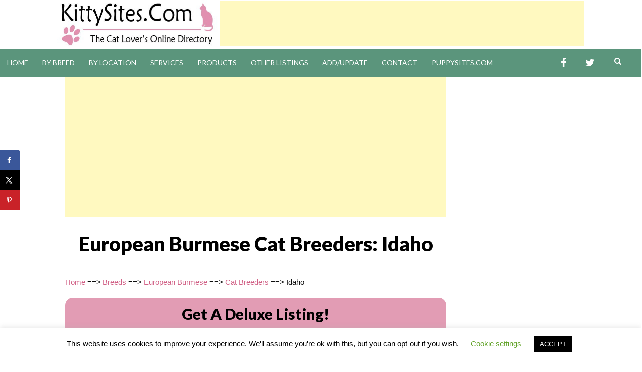

--- FILE ---
content_type: text/html; charset=UTF-8
request_url: https://kittysites.com/breed/europeanburmese/breeder_id/
body_size: 12990
content:
<!DOCTYPE html>
<html lang="en-US">
<head>

<script async src="https://www.googletagmanager.com/gtag/js?id=UA-7212811-1"></script>
<script>
  window.dataLayer = window.dataLayer || [];
  function gtag(){dataLayer.push(arguments);}
  gtag('js', new Date());

  gtag('config', 'UA-7212811-1');
</script>
<meta charset="UTF-8">
<meta name="viewport" content="width=device-width, initial-scale=1">
<title>European Burmese Cat Breeders: Idaho - KittySites.Com</title>
<link rel="profile" href="https://gmpg.org/xfn/11">


<script type="text/javascript">
/* <![CDATA[ */
(()=>{var e={};e.g=function(){if("object"==typeof globalThis)return globalThis;try{return this||new Function("return this")()}catch(e){if("object"==typeof window)return window}}(),function({ampUrl:n,isCustomizePreview:t,isAmpDevMode:r,noampQueryVarName:o,noampQueryVarValue:s,disabledStorageKey:i,mobileUserAgents:a,regexRegex:c}){if("undefined"==typeof sessionStorage)return;const d=new RegExp(c);if(!a.some((e=>{const n=e.match(d);return!(!n||!new RegExp(n[1],n[2]).test(navigator.userAgent))||navigator.userAgent.includes(e)})))return;e.g.addEventListener("DOMContentLoaded",(()=>{const e=document.getElementById("amp-mobile-version-switcher");if(!e)return;e.hidden=!1;const n=e.querySelector("a[href]");n&&n.addEventListener("click",(()=>{sessionStorage.removeItem(i)}))}));const g=r&&["paired-browsing-non-amp","paired-browsing-amp"].includes(window.name);if(sessionStorage.getItem(i)||t||g)return;const u=new URL(location.href),m=new URL(n);m.hash=u.hash,u.searchParams.has(o)&&s===u.searchParams.get(o)?sessionStorage.setItem(i,"1"):m.href!==u.href&&(window.stop(),location.replace(m.href))}({"ampUrl":"https:\/\/kittysites.com\/breed\/europeanburmese\/breeder_id\/?amp=1","noampQueryVarName":"noamp","noampQueryVarValue":"mobile","disabledStorageKey":"amp_mobile_redirect_disabled","mobileUserAgents":["Mobile","Android","Silk\/","Kindle","BlackBerry","Opera Mini","Opera Mobi"],"regexRegex":"^\\\/((?:.|\\n)+)\\\/([i]*)$","isCustomizePreview":false,"isAmpDevMode":false})})();
/* ]]> */
</script>
<meta name='robots' content='index, follow, max-image-preview:large, max-snippet:-1, max-video-preview:-1' />
	<style>img:is([sizes="auto" i], [sizes^="auto," i]) { contain-intrinsic-size: 3000px 1500px }</style>
	
<meta property="og:locale" content="en_US" />
<meta property="og:type" content="article" />
<meta property="og:title" content="European Burmese Cat Breeders: Idaho" />
<meta property="og:description" content="Home ==&gt; Breeds ==&gt; European Burmese ==&gt; Cat Breeders ==&gt; Idaho Get A Deluxe Listing! Upgrade your free listing for only $30/year. For more information or to sign up, visit our Get Listed page. *To" />
<meta property="og:url" content="https://kittysites.com/breed/europeanburmese/breeder_id/" />
<meta property="og:site_name" content="KittySites.Com" />
<meta property="og:updated_time" content="2024-11-20T19:35:42+00:00" />
<meta property="article:published_time" content="2017-01-01T23:47:03+00:00" />
<meta property="article:modified_time" content="2024-11-20T19:35:42+00:00" />
<meta name="twitter:card" content="summary_large_image" />
<meta name="twitter:title" content="European Burmese Cat Breeders: Idaho" />
<meta name="twitter:description" content="Home ==&gt; Breeds ==&gt; European Burmese ==&gt; Cat Breeders ==&gt; Idaho Get A Deluxe Listing! Upgrade your free listing for only $30/year. For more information or to sign up, visit our Get Listed page. *To" />
<meta class="flipboard-article" content="Home ==&gt; Breeds ==&gt; European Burmese ==&gt; Cat Breeders ==&gt; Idaho Get A Deluxe Listing! Upgrade your free listing for only $30/year. For more information or to sign up, visit our Get Listed page. *To" />


	
	<link rel="canonical" href="https://kittysites.com/breed/europeanburmese/breeder_id/" />
	<script type="application/ld+json" class="yoast-schema-graph">{"@context":"https://schema.org","@graph":[{"@type":"WebPage","@id":"https://kittysites.com/breed/europeanburmese/breeder_id/","url":"https://kittysites.com/breed/europeanburmese/breeder_id/","name":"European Burmese Cat Breeders: Idaho - KittySites.Com","isPartOf":{"@id":"https://kittysites.com/#website"},"datePublished":"2017-01-01T23:47:03+00:00","dateModified":"2024-11-20T19:35:42+00:00","breadcrumb":{"@id":"https://kittysites.com/breed/europeanburmese/breeder_id/#breadcrumb"},"inLanguage":"en-US","potentialAction":[{"@type":"ReadAction","target":["https://kittysites.com/breed/europeanburmese/breeder_id/"]}]},{"@type":"BreadcrumbList","@id":"https://kittysites.com/breed/europeanburmese/breeder_id/#breadcrumb","itemListElement":[{"@type":"ListItem","position":1,"name":"Home","item":"https://kittysites.com/"},{"@type":"ListItem","position":2,"name":"Cat Website Listings By Breed","item":"https://kittysites.com/breed/"},{"@type":"ListItem","position":3,"name":"European Burmese Cat &#038; Kitten Websites","item":"https://kittysites.com/breed/europeanburmese/"},{"@type":"ListItem","position":4,"name":"European Burmese Cat Breeders: Idaho"}]},{"@type":"WebSite","@id":"https://kittysites.com/#website","url":"https://kittysites.com/","name":"KittySites.Com","description":"The Cat Lover&#039;s Online Directory!","potentialAction":[{"@type":"SearchAction","target":{"@type":"EntryPoint","urlTemplate":"https://kittysites.com/?s={search_term_string}"},"query-input":{"@type":"PropertyValueSpecification","valueRequired":true,"valueName":"search_term_string"}}],"inLanguage":"en-US"}]}</script>
	


<link rel='dns-prefetch' href='//fonts.googleapis.com' />
<link rel='dns-prefetch' href='//netdna.bootstrapcdn.com' />
<link rel="alternate" type="application/rss+xml" title="KittySites.Com &raquo; Feed" href="https://kittysites.com/feed/" />
<link rel='stylesheet' id='wp-block-library-css' href='https://kittysites.com/lib/css/dist/block-library/style.min.css' type='text/css' media='all' />
<style id='classic-theme-styles-inline-css' type='text/css'>
/*! This file is auto-generated */
.wp-block-button__link{color:#fff;background-color:#32373c;border-radius:9999px;box-shadow:none;text-decoration:none;padding:calc(.667em + 2px) calc(1.333em + 2px);font-size:1.125em}.wp-block-file__button{background:#32373c;color:#fff;text-decoration:none}
</style>
<style id='global-styles-inline-css' type='text/css'>
:root{--wp--preset--aspect-ratio--square: 1;--wp--preset--aspect-ratio--4-3: 4/3;--wp--preset--aspect-ratio--3-4: 3/4;--wp--preset--aspect-ratio--3-2: 3/2;--wp--preset--aspect-ratio--2-3: 2/3;--wp--preset--aspect-ratio--16-9: 16/9;--wp--preset--aspect-ratio--9-16: 9/16;--wp--preset--color--black: #000000;--wp--preset--color--cyan-bluish-gray: #abb8c3;--wp--preset--color--white: #ffffff;--wp--preset--color--pale-pink: #f78da7;--wp--preset--color--vivid-red: #cf2e2e;--wp--preset--color--luminous-vivid-orange: #ff6900;--wp--preset--color--luminous-vivid-amber: #fcb900;--wp--preset--color--light-green-cyan: #7bdcb5;--wp--preset--color--vivid-green-cyan: #00d084;--wp--preset--color--pale-cyan-blue: #8ed1fc;--wp--preset--color--vivid-cyan-blue: #0693e3;--wp--preset--color--vivid-purple: #9b51e0;--wp--preset--gradient--vivid-cyan-blue-to-vivid-purple: linear-gradient(135deg,rgba(6,147,227,1) 0%,rgb(155,81,224) 100%);--wp--preset--gradient--light-green-cyan-to-vivid-green-cyan: linear-gradient(135deg,rgb(122,220,180) 0%,rgb(0,208,130) 100%);--wp--preset--gradient--luminous-vivid-amber-to-luminous-vivid-orange: linear-gradient(135deg,rgba(252,185,0,1) 0%,rgba(255,105,0,1) 100%);--wp--preset--gradient--luminous-vivid-orange-to-vivid-red: linear-gradient(135deg,rgba(255,105,0,1) 0%,rgb(207,46,46) 100%);--wp--preset--gradient--very-light-gray-to-cyan-bluish-gray: linear-gradient(135deg,rgb(238,238,238) 0%,rgb(169,184,195) 100%);--wp--preset--gradient--cool-to-warm-spectrum: linear-gradient(135deg,rgb(74,234,220) 0%,rgb(151,120,209) 20%,rgb(207,42,186) 40%,rgb(238,44,130) 60%,rgb(251,105,98) 80%,rgb(254,248,76) 100%);--wp--preset--gradient--blush-light-purple: linear-gradient(135deg,rgb(255,206,236) 0%,rgb(152,150,240) 100%);--wp--preset--gradient--blush-bordeaux: linear-gradient(135deg,rgb(254,205,165) 0%,rgb(254,45,45) 50%,rgb(107,0,62) 100%);--wp--preset--gradient--luminous-dusk: linear-gradient(135deg,rgb(255,203,112) 0%,rgb(199,81,192) 50%,rgb(65,88,208) 100%);--wp--preset--gradient--pale-ocean: linear-gradient(135deg,rgb(255,245,203) 0%,rgb(182,227,212) 50%,rgb(51,167,181) 100%);--wp--preset--gradient--electric-grass: linear-gradient(135deg,rgb(202,248,128) 0%,rgb(113,206,126) 100%);--wp--preset--gradient--midnight: linear-gradient(135deg,rgb(2,3,129) 0%,rgb(40,116,252) 100%);--wp--preset--font-size--small: 13px;--wp--preset--font-size--medium: 20px;--wp--preset--font-size--large: 36px;--wp--preset--font-size--x-large: 42px;--wp--preset--font-family--inter: "Inter", sans-serif;--wp--preset--font-family--cardo: Cardo;--wp--preset--spacing--20: 0.44rem;--wp--preset--spacing--30: 0.67rem;--wp--preset--spacing--40: 1rem;--wp--preset--spacing--50: 1.5rem;--wp--preset--spacing--60: 2.25rem;--wp--preset--spacing--70: 3.38rem;--wp--preset--spacing--80: 5.06rem;--wp--preset--shadow--natural: 6px 6px 9px rgba(0, 0, 0, 0.2);--wp--preset--shadow--deep: 12px 12px 50px rgba(0, 0, 0, 0.4);--wp--preset--shadow--sharp: 6px 6px 0px rgba(0, 0, 0, 0.2);--wp--preset--shadow--outlined: 6px 6px 0px -3px rgba(255, 255, 255, 1), 6px 6px rgba(0, 0, 0, 1);--wp--preset--shadow--crisp: 6px 6px 0px rgba(0, 0, 0, 1);}:where(.is-layout-flex){gap: 0.5em;}:where(.is-layout-grid){gap: 0.5em;}body .is-layout-flex{display: flex;}.is-layout-flex{flex-wrap: wrap;align-items: center;}.is-layout-flex > :is(*, div){margin: 0;}body .is-layout-grid{display: grid;}.is-layout-grid > :is(*, div){margin: 0;}:where(.wp-block-columns.is-layout-flex){gap: 2em;}:where(.wp-block-columns.is-layout-grid){gap: 2em;}:where(.wp-block-post-template.is-layout-flex){gap: 1.25em;}:where(.wp-block-post-template.is-layout-grid){gap: 1.25em;}.has-black-color{color: var(--wp--preset--color--black) !important;}.has-cyan-bluish-gray-color{color: var(--wp--preset--color--cyan-bluish-gray) !important;}.has-white-color{color: var(--wp--preset--color--white) !important;}.has-pale-pink-color{color: var(--wp--preset--color--pale-pink) !important;}.has-vivid-red-color{color: var(--wp--preset--color--vivid-red) !important;}.has-luminous-vivid-orange-color{color: var(--wp--preset--color--luminous-vivid-orange) !important;}.has-luminous-vivid-amber-color{color: var(--wp--preset--color--luminous-vivid-amber) !important;}.has-light-green-cyan-color{color: var(--wp--preset--color--light-green-cyan) !important;}.has-vivid-green-cyan-color{color: var(--wp--preset--color--vivid-green-cyan) !important;}.has-pale-cyan-blue-color{color: var(--wp--preset--color--pale-cyan-blue) !important;}.has-vivid-cyan-blue-color{color: var(--wp--preset--color--vivid-cyan-blue) !important;}.has-vivid-purple-color{color: var(--wp--preset--color--vivid-purple) !important;}.has-black-background-color{background-color: var(--wp--preset--color--black) !important;}.has-cyan-bluish-gray-background-color{background-color: var(--wp--preset--color--cyan-bluish-gray) !important;}.has-white-background-color{background-color: var(--wp--preset--color--white) !important;}.has-pale-pink-background-color{background-color: var(--wp--preset--color--pale-pink) !important;}.has-vivid-red-background-color{background-color: var(--wp--preset--color--vivid-red) !important;}.has-luminous-vivid-orange-background-color{background-color: var(--wp--preset--color--luminous-vivid-orange) !important;}.has-luminous-vivid-amber-background-color{background-color: var(--wp--preset--color--luminous-vivid-amber) !important;}.has-light-green-cyan-background-color{background-color: var(--wp--preset--color--light-green-cyan) !important;}.has-vivid-green-cyan-background-color{background-color: var(--wp--preset--color--vivid-green-cyan) !important;}.has-pale-cyan-blue-background-color{background-color: var(--wp--preset--color--pale-cyan-blue) !important;}.has-vivid-cyan-blue-background-color{background-color: var(--wp--preset--color--vivid-cyan-blue) !important;}.has-vivid-purple-background-color{background-color: var(--wp--preset--color--vivid-purple) !important;}.has-black-border-color{border-color: var(--wp--preset--color--black) !important;}.has-cyan-bluish-gray-border-color{border-color: var(--wp--preset--color--cyan-bluish-gray) !important;}.has-white-border-color{border-color: var(--wp--preset--color--white) !important;}.has-pale-pink-border-color{border-color: var(--wp--preset--color--pale-pink) !important;}.has-vivid-red-border-color{border-color: var(--wp--preset--color--vivid-red) !important;}.has-luminous-vivid-orange-border-color{border-color: var(--wp--preset--color--luminous-vivid-orange) !important;}.has-luminous-vivid-amber-border-color{border-color: var(--wp--preset--color--luminous-vivid-amber) !important;}.has-light-green-cyan-border-color{border-color: var(--wp--preset--color--light-green-cyan) !important;}.has-vivid-green-cyan-border-color{border-color: var(--wp--preset--color--vivid-green-cyan) !important;}.has-pale-cyan-blue-border-color{border-color: var(--wp--preset--color--pale-cyan-blue) !important;}.has-vivid-cyan-blue-border-color{border-color: var(--wp--preset--color--vivid-cyan-blue) !important;}.has-vivid-purple-border-color{border-color: var(--wp--preset--color--vivid-purple) !important;}.has-vivid-cyan-blue-to-vivid-purple-gradient-background{background: var(--wp--preset--gradient--vivid-cyan-blue-to-vivid-purple) !important;}.has-light-green-cyan-to-vivid-green-cyan-gradient-background{background: var(--wp--preset--gradient--light-green-cyan-to-vivid-green-cyan) !important;}.has-luminous-vivid-amber-to-luminous-vivid-orange-gradient-background{background: var(--wp--preset--gradient--luminous-vivid-amber-to-luminous-vivid-orange) !important;}.has-luminous-vivid-orange-to-vivid-red-gradient-background{background: var(--wp--preset--gradient--luminous-vivid-orange-to-vivid-red) !important;}.has-very-light-gray-to-cyan-bluish-gray-gradient-background{background: var(--wp--preset--gradient--very-light-gray-to-cyan-bluish-gray) !important;}.has-cool-to-warm-spectrum-gradient-background{background: var(--wp--preset--gradient--cool-to-warm-spectrum) !important;}.has-blush-light-purple-gradient-background{background: var(--wp--preset--gradient--blush-light-purple) !important;}.has-blush-bordeaux-gradient-background{background: var(--wp--preset--gradient--blush-bordeaux) !important;}.has-luminous-dusk-gradient-background{background: var(--wp--preset--gradient--luminous-dusk) !important;}.has-pale-ocean-gradient-background{background: var(--wp--preset--gradient--pale-ocean) !important;}.has-electric-grass-gradient-background{background: var(--wp--preset--gradient--electric-grass) !important;}.has-midnight-gradient-background{background: var(--wp--preset--gradient--midnight) !important;}.has-small-font-size{font-size: var(--wp--preset--font-size--small) !important;}.has-medium-font-size{font-size: var(--wp--preset--font-size--medium) !important;}.has-large-font-size{font-size: var(--wp--preset--font-size--large) !important;}.has-x-large-font-size{font-size: var(--wp--preset--font-size--x-large) !important;}
:where(.wp-block-post-template.is-layout-flex){gap: 1.25em;}:where(.wp-block-post-template.is-layout-grid){gap: 1.25em;}
:where(.wp-block-columns.is-layout-flex){gap: 2em;}:where(.wp-block-columns.is-layout-grid){gap: 2em;}
:root :where(.wp-block-pullquote){font-size: 1.5em;line-height: 1.6;}
</style>
<link rel='stylesheet' id='cookie-law-info-css' href='https://kittysites.com/modules/7e4609f00f/legacy/public/css/cookie-law-info-public.css' type='text/css' media='all' />
<link rel='stylesheet' id='cookie-law-info-gdpr-css' href='https://kittysites.com/modules/7e4609f00f/legacy/public/css/cookie-law-info-gdpr.css' type='text/css' media='all' />
<link rel='stylesheet' id='jquery-ui-css' href='https://kittysites.com/modules/9de1ed2106/css/jquery-ui-1.10.3.custom.css' type='text/css' media='all' />
<link rel='stylesheet' id='jquery-ui-spinner-css' href='https://kittysites.com/modules/9de1ed2106/css/jquery-ui-spinner.css' type='text/css' media='all' />
<link rel='stylesheet' id='form_maker_calendar-jos-css' href='https://kittysites.com/modules/9de1ed2106/css/calendar-jos.css' type='text/css' media='all' />
<link rel='stylesheet' id='phone_field_css-css' href='https://kittysites.com/modules/9de1ed2106/css/intlTelInput.css' type='text/css' media='all' />
<link rel='stylesheet' id='form_maker_frontend-css' href='https://kittysites.com/modules/9de1ed2106/css/form_maker_frontend.css' type='text/css' media='all' />
<link rel='stylesheet' id='style_submissions-css' href='https://kittysites.com/modules/9de1ed2106/css/style_submissions.css' type='text/css' media='all' />
<link rel='stylesheet' id='dpsp-frontend-style-pro-css' href='https://kittysites.com/modules/5ba54fbe53/assets/dist/style-frontend-pro.css' type='text/css' media='all' />
<style id='dpsp-frontend-style-pro-inline-css' type='text/css'>

			@media screen and ( max-width : 720px ) {
				aside#dpsp-floating-sidebar.dpsp-hide-on-mobile.opened {
					display: none;
				}
			}
			
</style>
<link rel='stylesheet' id='woocommerce-layout-css' href='https://kittysites.com/modules/39d10ee62c/assets/css/woocommerce-layout.css' type='text/css' media='all' />
<link rel='stylesheet' id='woocommerce-smallscreen-css' href='https://kittysites.com/modules/39d10ee62c/assets/css/woocommerce-smallscreen.css' type='text/css' media='only screen and (max-width: 768px)' />
<link rel='stylesheet' id='woocommerce-general-css' href='https://kittysites.com/modules/39d10ee62c/assets/css/woocommerce.css' type='text/css' media='all' />
<style id='woocommerce-inline-inline-css' type='text/css'>
.woocommerce form .form-row .required { visibility: visible; }
</style>
<link rel='stylesheet' id='kstheme-style-css' href='https://kittysites.com/vews/612f5d1988/style.css' type='text/css' media='all' />
<link rel='stylesheet' id='kstheme-layout-style-css' href='https://kittysites.com/vews/612f5d1988/layouts/content-sidebar.css' type='text/css' media='all' />
<link crossorigin="anonymous" rel='stylesheet' id='kstheme-google-fonts-css' href='https://fonts.googleapis.com/css?family=Lato%3A100%2C300%2C400%2C400italic%2C700%2C900%2C900italic%7CPT+Serif%3A400%2C700%2C400italic%2C700italic' type='text/css' media='all' />
<link rel='stylesheet' id='kstheme-fontawesome-css' href='https://netdna.bootstrapcdn.com/font-awesome/4.1.0/css/font-awesome.css' type='text/css' media='all' />
<script type="text/javascript" src="https://kittysites.com/lib/js/jquery/jquery.min.js" id="jquery-core-js"></script>
<script type="text/javascript" src="https://kittysites.com/lib/js/jquery/jquery-migrate.min.js" id="jquery-migrate-js"></script>
<script type="text/javascript" id="cookie-law-info-js-extra">
/* <![CDATA[ */
var Cli_Data = {"nn_cookie_ids":[],"cookielist":[],"non_necessary_cookies":[],"ccpaEnabled":"","ccpaRegionBased":"","ccpaBarEnabled":"","strictlyEnabled":["necessary","obligatoire"],"ccpaType":"gdpr","js_blocking":"","custom_integration":"","triggerDomRefresh":"","secure_cookies":""};
var cli_cookiebar_settings = {"animate_speed_hide":"500","animate_speed_show":"500","background":"#FFF","border":"#b1a6a6c2","border_on":"","button_1_button_colour":"#000","button_1_button_hover":"#000000","button_1_link_colour":"#fff","button_1_as_button":"1","button_1_new_win":"","button_2_button_colour":"#333","button_2_button_hover":"#292929","button_2_link_colour":"#444","button_2_as_button":"","button_2_hidebar":"","button_3_button_colour":"#000","button_3_button_hover":"#000000","button_3_link_colour":"#fff","button_3_as_button":"1","button_3_new_win":"","button_4_button_colour":"#000","button_4_button_hover":"#000000","button_4_link_colour":"#62a329","button_4_as_button":"","button_7_button_colour":"#61a229","button_7_button_hover":"#4e8221","button_7_link_colour":"#fff","button_7_as_button":"1","button_7_new_win":"","font_family":"inherit","header_fix":"","notify_animate_hide":"1","notify_animate_show":"","notify_div_id":"#cookie-law-info-bar","notify_position_horizontal":"right","notify_position_vertical":"bottom","scroll_close":"","scroll_close_reload":"","accept_close_reload":"","reject_close_reload":"","showagain_tab":"1","showagain_background":"#fff","showagain_border":"#000","showagain_div_id":"#cookie-law-info-again","showagain_x_position":"100px","text":"#000","show_once_yn":"","show_once":"10000","logging_on":"","as_popup":"","popup_overlay":"1","bar_heading_text":"","cookie_bar_as":"banner","popup_showagain_position":"bottom-right","widget_position":"left"};
var log_object = {"ajax_url":"https:\/\/kittysites.com\/joyadmin\/admin-ajax.php"};
/* ]]> */
</script>
<script type="text/javascript" src="https://kittysites.com/modules/7e4609f00f/legacy/public/js/cookie-law-info-public.js" id="cookie-law-info-js"></script>
<script type="text/javascript" src="https://kittysites.com/modules/9de1ed2106/js/if_gmap_front_end.js" id="gmap_form-js"></script>
<script type="text/javascript" src="https://kittysites.com/modules/9de1ed2106/js/intlTelInput.js" id="phone_field-js"></script>
<script type="text/javascript" src="https://kittysites.com/modules/9de1ed2106/js/file-upload.js" id="file-upload-js"></script>
<script type="text/javascript" src="https://kittysites.com/modules/9de1ed2106/js/calendar/calendar.js" id="Calendar-js"></script>
<script type="text/javascript" src="https://kittysites.com/modules/9de1ed2106/js/calendar/calendar_function.js" id="calendar_function-js"></script>
<script type="text/javascript" src="https://kittysites.com/modules/39d10ee62c/assets/js/jquery-blockui/jquery.blockUI.min.js" id="jquery-blockui-js" defer="defer" data-wp-strategy="defer"></script>
<script type="text/javascript" id="wc-add-to-cart-js-extra">
/* <![CDATA[ */
var wc_add_to_cart_params = {"ajax_url":"\/joyadmin\/admin-ajax.php","wc_ajax_url":"\/?wc-ajax=%%endpoint%%","i18n_view_cart":"View cart","cart_url":"https:\/\/kittysites.com\/cart\/","is_cart":"","cart_redirect_after_add":"yes"};
/* ]]> */
</script>
<script type="text/javascript" src="https://kittysites.com/modules/39d10ee62c/assets/js/frontend/add-to-cart.min.js" id="wc-add-to-cart-js" defer="defer" data-wp-strategy="defer"></script>
<script type="text/javascript" src="https://kittysites.com/modules/39d10ee62c/assets/js/js-cookie/js.cookie.min.js" id="js-cookie-js" defer="defer" data-wp-strategy="defer"></script>
<script type="text/javascript" id="woocommerce-js-extra">
/* <![CDATA[ */
var woocommerce_params = {"ajax_url":"\/joyadmin\/admin-ajax.php","wc_ajax_url":"\/?wc-ajax=%%endpoint%%"};
/* ]]> */
</script>
<script type="text/javascript" src="https://kittysites.com/modules/39d10ee62c/assets/js/frontend/woocommerce.min.js" id="woocommerce-js" defer="defer" data-wp-strategy="defer"></script>
<script type="text/javascript" id="WCPAY_ASSETS-js-extra">
/* <![CDATA[ */
var wcpayAssets = {"url":"https:\/\/kittysites.com\/modules\/7e76e47105\/dist\/"};
/* ]]> */
</script>
<link rel="https://api.w.org/" href="https://kittysites.com/wp-json/" /><link rel="alternate" title="JSON" type="application/json" href="https://kittysites.com/wp-json/wp/v2/pages/991" /><meta name="hubbub-info" description="Hubbub 1.34.7"><link rel="alternate" type="text/html" media="only screen and (max-width: 640px)" href="https://kittysites.com/breed/europeanburmese/breeder_id/?amp=1">	<noscript><style>.woocommerce-product-gallery{ opacity: 1 !important; }</style></noscript>
		<style type="text/css">
			.site-branding {
			position: absolute;
			clip: rect(1px, 1px, 1px, 1px);
		}
		</style>
	<link rel="amphtml" href="https://kittysites.com/breed/europeanburmese/breeder_id/?amp=1"><style>#amp-mobile-version-switcher{left:0;position:absolute;width:100%;z-index:100}#amp-mobile-version-switcher>a{background-color:#444;border:0;color:#eaeaea;display:block;font-family:-apple-system,BlinkMacSystemFont,Segoe UI,Roboto,Oxygen-Sans,Ubuntu,Cantarell,Helvetica Neue,sans-serif;font-size:16px;font-weight:600;padding:15px 0;text-align:center;-webkit-text-decoration:none;text-decoration:none}#amp-mobile-version-switcher>a:active,#amp-mobile-version-switcher>a:focus,#amp-mobile-version-switcher>a:hover{-webkit-text-decoration:underline;text-decoration:underline}</style><style class='wp-fonts-local' type='text/css'>
@font-face{font-family:Inter;font-style:normal;font-weight:300 900;font-display:fallback;src:url('https://kittysites.com/modules/39d10ee62c/assets/fonts/Inter-VariableFont_slnt,wght.woff2') format('woff2');font-stretch:normal;}
@font-face{font-family:Cardo;font-style:normal;font-weight:400;font-display:fallback;src:url('https://kittysites.com/modules/39d10ee62c/assets/fonts/cardo_normal_400.woff2') format('woff2');}
</style>
<script async src="//pagead2.googlesyndication.com/pagead/js/adsbygoogle.js"></script>
<script>
  (adsbygoogle = window.adsbygoogle || []).push({
    google_ad_client: "ca-pub-0558871603286328",
    enable_page_level_ads: true
  });
</script>
</head>

<body data-rsssl=1 class="page-template-default page page-id-991 page-child parent-pageid-65 theme-kstheme woocommerce-no-js group-blog">
<div id="page" class="hfeed site">
	<a class="skip-link screen-reader-text" href="#content">Skip to content</a>

	<header id="masthead" class="site-header" role="banner">
            
                        <div class="site-branding">

            <div class="title-box">
                <h1 class="site-title"><a href="https://kittysites.com/" rel="home">KittySites.Com</a></h1>
                <h2 class="site-description">The Cat Lover&#039;s Online Directory!</h2>
            </div>
            </div> 
			<div class="header-banner">
			<center><a href="https://kittysites.com"><img src="https://kittysites.com/storage/kslogo2014.jpg" width="320" alt="KittyySites.Com"></a>
                         <script async src="//pagead2.googlesyndication.com/pagead/js/adsbygoogle.js"></script>
                        
                        <ins class="adsbygoogle"
                             style="display:inline-block;width:728px;height:90px"
                             data-ad-client="ca-pub-0558871603286328"
                             data-ad-slot="9248522381"></ins>
                        <script>
                        (adsbygoogle = window.adsbygoogle || []).push({});
                        </script>                       
			</center>
			</div>

		<nav id="site-navigation" class="main-navigation" role="navigation">
			<button class="menu-toggle">Primary Menu</button>
			<div class="menu-main-menu-container"><ul id="menu-main-menu" class="menu"><li id="menu-item-3201" class="menu-item menu-item-type-custom menu-item-object-custom menu-item-home menu-item-3201"><a href="https://kittysites.com/">Home</a></li>
<li id="menu-item-3206" class="menu-item menu-item-type-post_type menu-item-object-page current-page-ancestor menu-item-3206"><a href="https://kittysites.com/breed/">By Breed</a></li>
<li id="menu-item-3207" class="menu-item menu-item-type-post_type menu-item-object-page menu-item-3207"><a href="https://kittysites.com/locations/">By Location</a></li>
<li id="menu-item-3203" class="menu-item menu-item-type-post_type menu-item-object-page menu-item-has-children menu-item-3203"><a href="https://kittysites.com/directory-summary/">Services</a>
<ul class="sub-menu">
	<li id="menu-item-3246" class="menu-item menu-item-type-post_type menu-item-object-page menu-item-3246"><a href="https://kittysites.com/breeder/">Cat Breeders</a></li>
	<li id="menu-item-3241" class="menu-item menu-item-type-post_type menu-item-object-page menu-item-3241"><a href="https://kittysites.com/rescue/">Cat Rescue / Cat Shelters</a></li>
	<li id="menu-item-3462" class="menu-item menu-item-type-post_type menu-item-object-page menu-item-3462"><a href="https://kittysites.com/sitting/">Cat Sitting</a></li>
	<li id="menu-item-3245" class="menu-item menu-item-type-post_type menu-item-object-page menu-item-3245"><a href="https://kittysites.com/boarding/">Cat Boarding</a></li>
	<li id="menu-item-3242" class="menu-item menu-item-type-post_type menu-item-object-page menu-item-3242"><a href="https://kittysites.com/grooming/">Cat Grooming</a></li>
	<li id="menu-item-3243" class="menu-item menu-item-type-post_type menu-item-object-page menu-item-3243"><a href="https://kittysites.com/clubs/">Cat Clubs / Cat Associations</a></li>
	<li id="menu-item-3227" class="menu-item menu-item-type-post_type menu-item-object-page menu-item-3227"><a href="https://kittysites.com/photo/">Photography</a></li>
	<li id="menu-item-3240" class="menu-item menu-item-type-post_type menu-item-object-page menu-item-3240"><a href="https://kittysites.com/vet/">Veterinary Clinics</a></li>
	<li id="menu-item-3232" class="menu-item menu-item-type-post_type menu-item-object-page menu-item-3232"><a href="https://kittysites.com/waste/">Waste Removal</a></li>
	<li id="menu-item-3233" class="menu-item menu-item-type-post_type menu-item-object-page menu-item-3233"><a href="https://kittysites.com/websitedesign/">Website Design</a></li>
	<li id="menu-item-3225" class="menu-item menu-item-type-post_type menu-item-object-page menu-item-3225"><a href="https://kittysites.com/otherservice/">Other Services</a></li>
</ul>
</li>
<li id="menu-item-3204" class="menu-item menu-item-type-post_type menu-item-object-page menu-item-has-children menu-item-3204"><a href="https://kittysites.com/directory-summary/">Products</a>
<ul class="sub-menu">
	<li id="menu-item-3216" class="menu-item menu-item-type-post_type menu-item-object-page menu-item-3216"><a href="https://kittysites.com/art/">Art</a></li>
	<li id="menu-item-3220" class="menu-item menu-item-type-post_type menu-item-object-page menu-item-3220"><a href="https://kittysites.com/gifts/">Gifts</a></li>
	<li id="menu-item-3218" class="menu-item menu-item-type-post_type menu-item-object-page menu-item-3218"><a href="https://kittysites.com/furniture/">Cat Furniture</a></li>
	<li id="menu-item-4435" class="menu-item menu-item-type-post_type menu-item-object-page menu-item-4435"><a href="https://kittysites.com/fashion/">Fashion / Apparel</a></li>
	<li id="menu-item-3221" class="menu-item menu-item-type-post_type menu-item-object-page menu-item-3221"><a href="https://kittysites.com/identification/">Identification</a></li>
	<li id="menu-item-3223" class="menu-item menu-item-type-post_type menu-item-object-page menu-item-3223"><a href="https://kittysites.com/memorials/">Memorials</a></li>
	<li id="menu-item-3231" class="menu-item menu-item-type-post_type menu-item-object-page menu-item-3231"><a href="https://kittysites.com/supplies/">Supplies</a></li>
	<li id="menu-item-3224" class="menu-item menu-item-type-post_type menu-item-object-page menu-item-3224"><a href="https://kittysites.com/otherproduct/">Other Products</a></li>
</ul>
</li>
<li id="menu-item-3205" class="menu-item menu-item-type-post_type menu-item-object-page menu-item-has-children menu-item-3205"><a href="https://kittysites.com/directory-summary/">Other Listings</a>
<ul class="sub-menu">
	<li id="menu-item-3244" class="menu-item menu-item-type-post_type menu-item-object-page menu-item-3244"><a href="https://kittysites.com/breedinfo/">Breed Specific Information</a></li>
	<li id="menu-item-3217" class="menu-item menu-item-type-post_type menu-item-object-page menu-item-3217"><a href="https://kittysites.com/weblog/">Cat Blogs</a></li>
	<li id="menu-item-3226" class="menu-item menu-item-type-post_type menu-item-object-page menu-item-3226"><a href="https://kittysites.com/personal/">Cat Personal Pages</a></li>
</ul>
</li>
<li id="menu-item-3208" class="menu-item menu-item-type-post_type menu-item-object-page menu-item-has-children menu-item-3208"><a href="https://kittysites.com/get-listed/">Add/Update</a>
<ul class="sub-menu">
	<li id="menu-item-3219" class="menu-item menu-item-type-post_type menu-item-object-page menu-item-3219"><a href="https://kittysites.com/get-listed/">Join KittySites.Com</a></li>
	<li id="menu-item-3235" class="menu-item menu-item-type-post_type menu-item-object-page menu-item-3235"><a href="https://kittysites.com/change-form/">Change A Listing</a></li>
	<li id="menu-item-3222" class="menu-item menu-item-type-post_type menu-item-object-page menu-item-3222"><a href="https://kittysites.com/link-to-kittysites-com/">Link to KittySites.Com</a></li>
	<li id="menu-item-3230" class="menu-item menu-item-type-post_type menu-item-object-page menu-item-3230"><a href="https://kittysites.com/send-photo/">Submit Photo For Deluxe Listing</a></li>
	<li id="menu-item-3228" class="menu-item menu-item-type-post_type menu-item-object-page menu-item-3228"><a href="https://kittysites.com/payment/">Send Payment for Deluxe Listing</a></li>
	<li id="menu-item-3229" class="menu-item menu-item-type-post_type menu-item-object-page menu-item-3229"><a href="https://kittysites.com/?page_id=26">Report A Bad Link</a></li>
</ul>
</li>
<li id="menu-item-3202" class="menu-item menu-item-type-post_type menu-item-object-page menu-item-3202"><a href="https://kittysites.com/contact-us/">Contact</a></li>
<li id="menu-item-3209" class="menu-item menu-item-type-custom menu-item-object-custom menu-item-3209"><a href="http://puppysites.com">PuppySites.Com</a></li>
</ul></div>                        <div class="search-toggle">
                            <i class="fa fa-search"></i>
                            <a href="#search-container" class="screen-reader-text">Search</a>
                        </div>
       
                        <div id="menu-social" class="menu-social"><ul id="menu-social-items" class="menu-items"><li id="menu-item-3210" class="menu-item menu-item-type-custom menu-item-object-custom menu-item-3210"><a href="http://facebook.com/kittysites"><span class="screen-reader-text">Facebook</span></a></li>
<li id="menu-item-3211" class="menu-item menu-item-type-custom menu-item-object-custom menu-item-3211"><a href="http://twitter.com/kittysites"><span class="screen-reader-text">Twitter</span></a></li>
</ul></div>		</nav>
                
                <div id="search-container" class="search-box-wrapper clear">
                    <div class="search-box clear">
                        <form role="search" method="get" class="search-form" action="https://kittysites.com/">
				<label>
					<span class="screen-reader-text">Search for:</span>
					<input type="search" class="search-field" placeholder="Search &hellip;" value="" name="s" />
				</label>
				<input type="submit" class="search-submit" value="Search" />
			</form>                    </div>
                </div> 
	</header>

	<div id="content" class="site-content">

	<div id="primary" class="content-area">
		<main id="main" class="site-main" role="main">

			
				
<article id="post-991" class="post-991 page type-page status-publish hentry grow-content-body">
        	<header class="entry-header">
<script async src="https://pagead2.googlesyndication.com/pagead/js/adsbygoogle.js?client=ca-pub-0558871603286328"
     crossorigin="anonymous"></script>

<ins class="adsbygoogle"
     style="display:block"
     data-ad-client="ca-pub-0558871603286328"
     data-ad-slot="7569789981"
     data-ad-format="auto"
     data-full-width-responsive="true"></ins>
<script>
     (adsbygoogle = window.adsbygoogle || []).push({});
</script>
         <center><h1 class="entry-title">European Burmese Cat Breeders: Idaho</h1></center>
	</header>

	<div class="entry-content">
		<div class='SitePath'><a href='https://kittysites.com/'>Home</a> ==> <a href='https://kittysites.com/breed/'>Breeds</a> ==> <a href='https://kittysites.com/breed/europeanburmese/'>European Burmese</a> ==> <a href='https://kittysites.com/breed/europeanburmese/breeder/'>Cat Breeders</a> ==> Idaho</div>
<div class='roundedbox'>
<h2>
Get A Deluxe Listing!</h2>
<p>Upgrade your free listing for only $30/year.<br />
For more information or to sign up, visit our <a href='https://kittysites.com/get-listed/'>Get Listed</a> page.<br />
</ br><br />
*To get a box around your free listing, become a <a href='https://kittysites.com/link-partner/'>Link Partner</a>!
</div>
<p></ br></ br></p>
<div class='linkpartner'>
<a target="_blank" href="http://www.sacredspirit.ru" rel="nofollow">Sacred Spirit</a>  &#8211; We are a TICA, CFA registered Cattery located in Idaho (USA).</div>
<div class='OtherPagesList'>
<h3>Other European Burmese Breeder Pages:</h3>
<p>[<a href='../breeder/'>All Locations</a>] [<a href='../breeder_id/'>Idaho</a>] [<a href='../breeder_ks/'>Kansas</a>] [<a href='../breeder_md/'>Maryland</a>] [<a href='../breeder_oh/'>Ohio</a>] </div>
<div class='OtherPagesList'>
<h3>Other Idaho Breeder Pages:</h3>
<p>[<a href='../breeder/'>All Breeds</a>] [<a href='https://kittysites.com/breed/burmilla/breeder_id/'>Burmilla</a>] [<a href='https://kittysites.com/breed/chausies/breeder_id/'>Chausies</a>] [<a href='https://kittysites.com/breed/europeanburmese/breeder_id/'>European Burmese</a>] [<a href='https://kittysites.com/breed/ragdoll/breeder_id/'>Ragdoll</a>] [<a href='https://kittysites.com/breed/siberiancat/breeder_id/'>Siberian Cat</a>] [<a href='https://kittysites.com/breed/sphynx/breeder_id/'>Sphynx</a>] </div>
			</div>
	</article>


				
			
		</main>
	</div>


	</div>

	<footer id="colophon" class="site-footer" role="contentinfo">
    <p><center>Thanks For Visiting <a target="_top" href="https://kittysites.com/">KittySites.Com</a>!<br />
    <br />
    The Fine Print:<br />
    © 1999-2024 MJZ Designs, LLC of all original written material unless otherwise indicated. <br />
    Website Designed by <a target="_blank" href="http://fourpawsweb.com">Four Paws Web Design</a> <br />
    No part of KittySites.com may be copied or re-used without expressed written permission.<br />
    Photographs are the copyrighted property of the original photographer. <br />

    Graphics and photographs may not be copied, distributed, sold, or used in any way without permission.<br />
    KittySites.com was established June 1st, 1999 <br />
    <a href="https://kittysites.com/disclaimer/">Disclaimer</a><br />
    <a target="_top" href="https://kittysites.com/privacy-statement/">Privacy Policy</a> <br />
    <br />
    <p>This page last modified: November 20, 2024</p>
    </center>
	</footer>

</div>

<div id="cookie-law-info-bar" data-nosnippet="true"><span>This website uses cookies to improve your experience. We'll assume you're ok with this, but you can opt-out if you wish. <a role='button' class="cli_settings_button" style="margin:5px 20px 5px 20px">Cookie settings</a><a role='button' data-cli_action="accept" id="cookie_action_close_header" class="medium cli-plugin-button cli-plugin-main-button cookie_action_close_header cli_action_button wt-cli-accept-btn" style="margin:5px">ACCEPT</a></span></div><div id="cookie-law-info-again" data-nosnippet="true"><span id="cookie_hdr_showagain">Privacy &amp; Cookies Policy</span></div><div class="cli-modal" data-nosnippet="true" id="cliSettingsPopup" tabindex="-1" role="dialog" aria-labelledby="cliSettingsPopup" aria-hidden="true">
  <div class="cli-modal-dialog" role="document">
	<div class="cli-modal-content cli-bar-popup">
		  <button type="button" class="cli-modal-close" id="cliModalClose">
			<svg class="" viewBox="0 0 24 24"><path d="M19 6.41l-1.41-1.41-5.59 5.59-5.59-5.59-1.41 1.41 5.59 5.59-5.59 5.59 1.41 1.41 5.59-5.59 5.59 5.59 1.41-1.41-5.59-5.59z"></path><path d="M0 0h24v24h-24z" fill="none"></path></svg>
			<span class="wt-cli-sr-only">Close</span>
		  </button>
		  <div class="cli-modal-body">
			<div class="cli-container-fluid cli-tab-container">
	<div class="cli-row">
		<div class="cli-col-12 cli-align-items-stretch cli-px-0">
			<div class="cli-privacy-overview">
				<h4>Privacy Overview</h4>				<div class="cli-privacy-content">
					<div class="cli-privacy-content-text">This website uses cookies to improve your experience while you navigate through the website. Out of these cookies, the cookies that are categorized as necessary are stored on your browser as they are essential for the working of basic functionalities of the website. We also use third-party cookies that help us analyze and understand how you use this website. These cookies will be stored in your browser only with your consent. You also have the option to opt-out of these cookies. But opting out of some of these cookies may have an effect on your browsing experience.</div>
				</div>
				<a class="cli-privacy-readmore" aria-label="Show more" role="button" data-readmore-text="Show more" data-readless-text="Show less"></a>			</div>
		</div>
		<div class="cli-col-12 cli-align-items-stretch cli-px-0 cli-tab-section-container">
												<div class="cli-tab-section">
						<div class="cli-tab-header">
							<a role="button" tabindex="0" class="cli-nav-link cli-settings-mobile" data-target="necessary" data-toggle="cli-toggle-tab">
								Necessary							</a>
															<div class="wt-cli-necessary-checkbox">
									<input type="checkbox" class="cli-user-preference-checkbox"  id="wt-cli-checkbox-necessary" data-id="checkbox-necessary" checked="checked"  />
									<label class="form-check-label" for="wt-cli-checkbox-necessary">Necessary</label>
								</div>
								<span class="cli-necessary-caption">Always Enabled</span>
													</div>
						<div class="cli-tab-content">
							<div class="cli-tab-pane cli-fade" data-id="necessary">
								<div class="wt-cli-cookie-description">
									Necessary cookies are absolutely essential for the website to function properly. This category only includes cookies that ensures basic functionalities and security features of the website. These cookies do not store any personal information.								</div>
							</div>
						</div>
					</div>
																	<div class="cli-tab-section">
						<div class="cli-tab-header">
							<a role="button" tabindex="0" class="cli-nav-link cli-settings-mobile" data-target="non-necessary" data-toggle="cli-toggle-tab">
								Non-necessary							</a>
															<div class="cli-switch">
									<input type="checkbox" id="wt-cli-checkbox-non-necessary" class="cli-user-preference-checkbox"  data-id="checkbox-non-necessary" checked='checked' />
									<label for="wt-cli-checkbox-non-necessary" class="cli-slider" data-cli-enable="Enabled" data-cli-disable="Disabled"><span class="wt-cli-sr-only">Non-necessary</span></label>
								</div>
													</div>
						<div class="cli-tab-content">
							<div class="cli-tab-pane cli-fade" data-id="non-necessary">
								<div class="wt-cli-cookie-description">
									Any cookies that may not be particularly necessary for the website to function and is used specifically to collect user personal data via analytics, ads, other embedded contents are termed as non-necessary cookies. It is mandatory to procure user consent prior to running these cookies on your website.								</div>
							</div>
						</div>
					</div>
										</div>
	</div>
</div>
		  </div>
		  <div class="cli-modal-footer">
			<div class="wt-cli-element cli-container-fluid cli-tab-container">
				<div class="cli-row">
					<div class="cli-col-12 cli-align-items-stretch cli-px-0">
						<div class="cli-tab-footer wt-cli-privacy-overview-actions">
						
															<a id="wt-cli-privacy-save-btn" role="button" tabindex="0" data-cli-action="accept" class="wt-cli-privacy-btn cli_setting_save_button wt-cli-privacy-accept-btn cli-btn">SAVE &amp; ACCEPT</a>
													</div>
						
					</div>
				</div>
			</div>
		</div>
	</div>
  </div>
</div>
<div class="cli-modal-backdrop cli-fade cli-settings-overlay"></div>
<div class="cli-modal-backdrop cli-fade cli-popupbar-overlay"></div>
<div id="mv-grow-data" data-settings='{&quot;floatingSidebar&quot;:{&quot;stopSelector&quot;:false},&quot;general&quot;:{&quot;contentSelector&quot;:false,&quot;show_count&quot;:{&quot;content&quot;:false,&quot;sidebar&quot;:false},&quot;isTrellis&quot;:false,&quot;license_last4&quot;:&quot;&quot;},&quot;post&quot;:null,&quot;shareCounts&quot;:{&quot;facebook&quot;:0,&quot;pinterest&quot;:0,&quot;reddit&quot;:0,&quot;twitter&quot;:0},&quot;shouldRun&quot;:true}'></div><aside id="dpsp-floating-sidebar" aria-label="social sharing sidebar" class="dpsp-shape-rounded dpsp-size-small   dpsp-hide-on-mobile dpsp-position-left dpsp-button-style-1 dpsp-no-animation" data-trigger-scroll="false">
	<ul class="dpsp-networks-btns-wrapper dpsp-networks-btns-share dpsp-networks-btns-sidebar  dpsp-has-button-icon-animation">
<li class="dpsp-network-list-item dpsp-network-list-item-facebook">
	<a rel="nofollow noopener" href="https://www.facebook.com/sharer/sharer.php?u=https%3A%2F%2Fkittysites.com%2Fbreed%2Feuropeanburmese%2Fbreeder_id%2F&#038;t=European%20Burmese%20Cat%20Breeders%3A%20Idaho" class="dpsp-network-btn dpsp-facebook dpsp-no-label dpsp-first dpsp-has-label-mobile" target="_blank" aria-label="Share on Facebook" title="Share on Facebook">	<span class="dpsp-network-icon ">
		<span class="dpsp-network-icon-inner"><svg version="1.1" xmlns="http://www.w3.org/2000/svg" width="32" height="32" viewBox="0 0 18 32"><path d="M17.12 0.224v4.704h-2.784q-1.536 0-2.080 0.64t-0.544 1.92v3.392h5.248l-0.704 5.28h-4.544v13.568h-5.472v-13.568h-4.544v-5.28h4.544v-3.904q0-3.328 1.856-5.152t4.96-1.824q2.624 0 4.064 0.224z"></path></svg></span>
	</span>
	</a></li>

<li class="dpsp-network-list-item dpsp-network-list-item-x">
	<a rel="nofollow noopener" href="https://x.com/intent/tweet?text=European%20Burmese%20Cat%20Breeders%3A%20Idaho&#038;url=https%3A%2F%2Fkittysites.com%2Fbreed%2Feuropeanburmese%2Fbreeder_id%2F" class="dpsp-network-btn dpsp-x dpsp-no-label dpsp-has-label-mobile" target="_blank" aria-label="Share on X" title="Share on X">	<span class="dpsp-network-icon ">
		<span class="dpsp-network-icon-inner"><svg version="1.1" xmlns="http://www.w3.org/2000/svg" width="32" height="32" viewBox="0 0 32 30"><path d="M30.3 29.7L18.5 12.4l0 0L29.2 0h-3.6l-8.7 10.1L10 0H0.6l11.1 16.1l0 0L0 29.7h3.6l9.7-11.2L21 29.7H30.3z M8.6 2.7 L25.2 27h-2.8L5.7 2.7H8.6z"></path></svg></span>
	</span>
	</a></li>

<li class="dpsp-network-list-item dpsp-network-list-item-pinterest">
	<button data-href="#" class="dpsp-network-btn dpsp-pinterest dpsp-no-label dpsp-last dpsp-has-label-mobile" aria-label="Save to Pinterest" title="Save to Pinterest">	<span class="dpsp-network-icon ">
		<span class="dpsp-network-icon-inner"><svg version="1.1" xmlns="http://www.w3.org/2000/svg" width="32" height="32" viewBox="0 0 23 32"><path d="M0 10.656q0-1.92 0.672-3.616t1.856-2.976 2.72-2.208 3.296-1.408 3.616-0.448q2.816 0 5.248 1.184t3.936 3.456 1.504 5.12q0 1.728-0.32 3.36t-1.088 3.168-1.792 2.656-2.56 1.856-3.392 0.672q-1.216 0-2.4-0.576t-1.728-1.568q-0.16 0.704-0.48 2.016t-0.448 1.696-0.352 1.28-0.48 1.248-0.544 1.12-0.832 1.408-1.12 1.536l-0.224 0.096-0.16-0.192q-0.288-2.816-0.288-3.36 0-1.632 0.384-3.68t1.184-5.152 0.928-3.616q-0.576-1.152-0.576-3.008 0-1.504 0.928-2.784t2.368-1.312q1.088 0 1.696 0.736t0.608 1.824q0 1.184-0.768 3.392t-0.8 3.36q0 1.12 0.8 1.856t1.952 0.736q0.992 0 1.824-0.448t1.408-1.216 0.992-1.696 0.672-1.952 0.352-1.984 0.128-1.792q0-3.072-1.952-4.8t-5.12-1.728q-3.552 0-5.952 2.304t-2.4 5.856q0 0.8 0.224 1.536t0.48 1.152 0.48 0.832 0.224 0.544q0 0.48-0.256 1.28t-0.672 0.8q-0.032 0-0.288-0.032-0.928-0.288-1.632-0.992t-1.088-1.696-0.576-1.92-0.192-1.92z"></path></svg></span>
	</span>
	</button></li>
</ul></aside>
		<div id="amp-mobile-version-switcher" hidden>
			<a rel="" href="https://kittysites.com/breed/europeanburmese/breeder_id/?amp=1">
				Go to mobile version			</a>
		</div>

					<script type='text/javascript'>
		(function () {
			var c = document.body.className;
			c = c.replace(/woocommerce-no-js/, 'woocommerce-js');
			document.body.className = c;
		})();
	</script>
	<link rel='stylesheet' id='wc-blocks-style-css' href='https://kittysites.com/modules/39d10ee62c/assets/client/blocks/wc-blocks.css' type='text/css' media='all' />
<script type="text/javascript" src="https://kittysites.com/lib/js/jquery/ui/core.min.js" id="jquery-ui-core-js"></script>
<script type="text/javascript" src="https://kittysites.com/lib/js/jquery/ui/mouse.min.js" id="jquery-ui-mouse-js"></script>
<script type="text/javascript" src="https://kittysites.com/lib/js/jquery/ui/slider.min.js" id="jquery-ui-slider-js"></script>
<script type="text/javascript" src="https://kittysites.com/lib/js/jquery/ui/controlgroup.min.js" id="jquery-ui-controlgroup-js"></script>
<script type="text/javascript" src="https://kittysites.com/lib/js/jquery/ui/checkboxradio.min.js" id="jquery-ui-checkboxradio-js"></script>
<script type="text/javascript" src="https://kittysites.com/lib/js/jquery/ui/button.min.js" id="jquery-ui-button-js"></script>
<script type="text/javascript" src="https://kittysites.com/lib/js/jquery/ui/spinner.min.js" id="jquery-ui-spinner-js"></script>
<script type="text/javascript" src="https://kittysites.com/lib/js/jquery/ui/effect.min.js" id="jquery-effects-core-js"></script>
<script type="text/javascript" src="https://kittysites.com/lib/js/jquery/ui/effect-shake.min.js" id="jquery-effects-shake-js"></script>
<script type="text/javascript" src="https://kittysites.com/lib/js/jquery/ui/datepicker.min.js" id="jquery-ui-datepicker-js"></script>
<script type="text/javascript" id="jquery-ui-datepicker-js-after">
/* <![CDATA[ */
jQuery(function(jQuery){jQuery.datepicker.setDefaults({"closeText":"Close","currentText":"Today","monthNames":["January","February","March","April","May","June","July","August","September","October","November","December"],"monthNamesShort":["Jan","Feb","Mar","Apr","May","Jun","Jul","Aug","Sep","Oct","Nov","Dec"],"nextText":"Next","prevText":"Previous","dayNames":["Sunday","Monday","Tuesday","Wednesday","Thursday","Friday","Saturday"],"dayNamesShort":["Sun","Mon","Tue","Wed","Thu","Fri","Sat"],"dayNamesMin":["S","M","T","W","T","F","S"],"dateFormat":"MM d, yy","firstDay":1,"isRTL":false});});
/* ]]> */
</script>
<script type="text/javascript" id="dpsp-frontend-js-pro-js-extra">
/* <![CDATA[ */
var dpsp_ajax_send_save_this_email = {"ajax_url":"https:\/\/kittysites.com\/joyadmin\/admin-ajax.php","dpsp_token":"9a3721dfe2"};
/* ]]> */
</script>
<script type="text/javascript" async data-noptimize  data-cfasync="false" src="https://kittysites.com/modules/5ba54fbe53/assets/dist/front-end-free.js" id="dpsp-frontend-js-pro-js"></script>
<script type="text/javascript" src="https://kittysites.com/vews/612f5d1988/js/superfish.min.js" id="kstheme-superfish-js"></script>
<script type="text/javascript" src="https://kittysites.com/vews/612f5d1988/js/superfish-settings.js" id="kstheme-superfish-settings-js"></script>
<script type="text/javascript" src="https://kittysites.com/lib/js/imagesloaded.min.js" id="imagesloaded-js"></script>
<script type="text/javascript" src="https://kittysites.com/lib/js/masonry.min.js" id="masonry-js"></script>
<script type="text/javascript" src="https://kittysites.com/vews/612f5d1988/js/masonry-settings.js" id="kstheme-masonry-js"></script>
<script type="text/javascript" src="https://kittysites.com/vews/612f5d1988/js/hide-search.js" id="kstheme-hide-search-js"></script>
<script type="text/javascript" src="https://kittysites.com/vews/612f5d1988/js/navigation.js" id="kstheme-navigation-js"></script>
<script type="text/javascript" src="https://kittysites.com/vews/612f5d1988/js/skip-link-focus-fix.js" id="kstheme-skip-link-focus-fix-js"></script>
<script type="text/javascript" src="https://kittysites.com/modules/39d10ee62c/assets/js/sourcebuster/sourcebuster.min.js" id="sourcebuster-js-js"></script>
<script type="text/javascript" id="wc-order-attribution-js-extra">
/* <![CDATA[ */
var wc_order_attribution = {"params":{"lifetime":1.0000000000000000818030539140313095458623138256371021270751953125e-5,"session":30,"base64":false,"ajaxurl":"https:\/\/kittysites.com\/joyadmin\/admin-ajax.php","prefix":"wc_order_attribution_","allowTracking":true},"fields":{"source_type":"current.typ","referrer":"current_add.rf","utm_campaign":"current.cmp","utm_source":"current.src","utm_medium":"current.mdm","utm_content":"current.cnt","utm_id":"current.id","utm_term":"current.trm","utm_source_platform":"current.plt","utm_creative_format":"current.fmt","utm_marketing_tactic":"current.tct","session_entry":"current_add.ep","session_start_time":"current_add.fd","session_pages":"session.pgs","session_count":"udata.vst","user_agent":"udata.uag"}};
/* ]]> */
</script>
<script type="text/javascript" src="https://kittysites.com/modules/39d10ee62c/assets/js/frontend/order-attribution.min.js" id="wc-order-attribution-js"></script>



</body>
</html>


--- FILE ---
content_type: text/html; charset=utf-8
request_url: https://www.google.com/recaptcha/api2/aframe
body_size: 266
content:
<!DOCTYPE HTML><html><head><meta http-equiv="content-type" content="text/html; charset=UTF-8"></head><body><script nonce="m_0rO-Z23Z6y_vSumsGydQ">/** Anti-fraud and anti-abuse applications only. See google.com/recaptcha */ try{var clients={'sodar':'https://pagead2.googlesyndication.com/pagead/sodar?'};window.addEventListener("message",function(a){try{if(a.source===window.parent){var b=JSON.parse(a.data);var c=clients[b['id']];if(c){var d=document.createElement('img');d.src=c+b['params']+'&rc='+(localStorage.getItem("rc::a")?sessionStorage.getItem("rc::b"):"");window.document.body.appendChild(d);sessionStorage.setItem("rc::e",parseInt(sessionStorage.getItem("rc::e")||0)+1);localStorage.setItem("rc::h",'1769077319759');}}}catch(b){}});window.parent.postMessage("_grecaptcha_ready", "*");}catch(b){}</script></body></html>